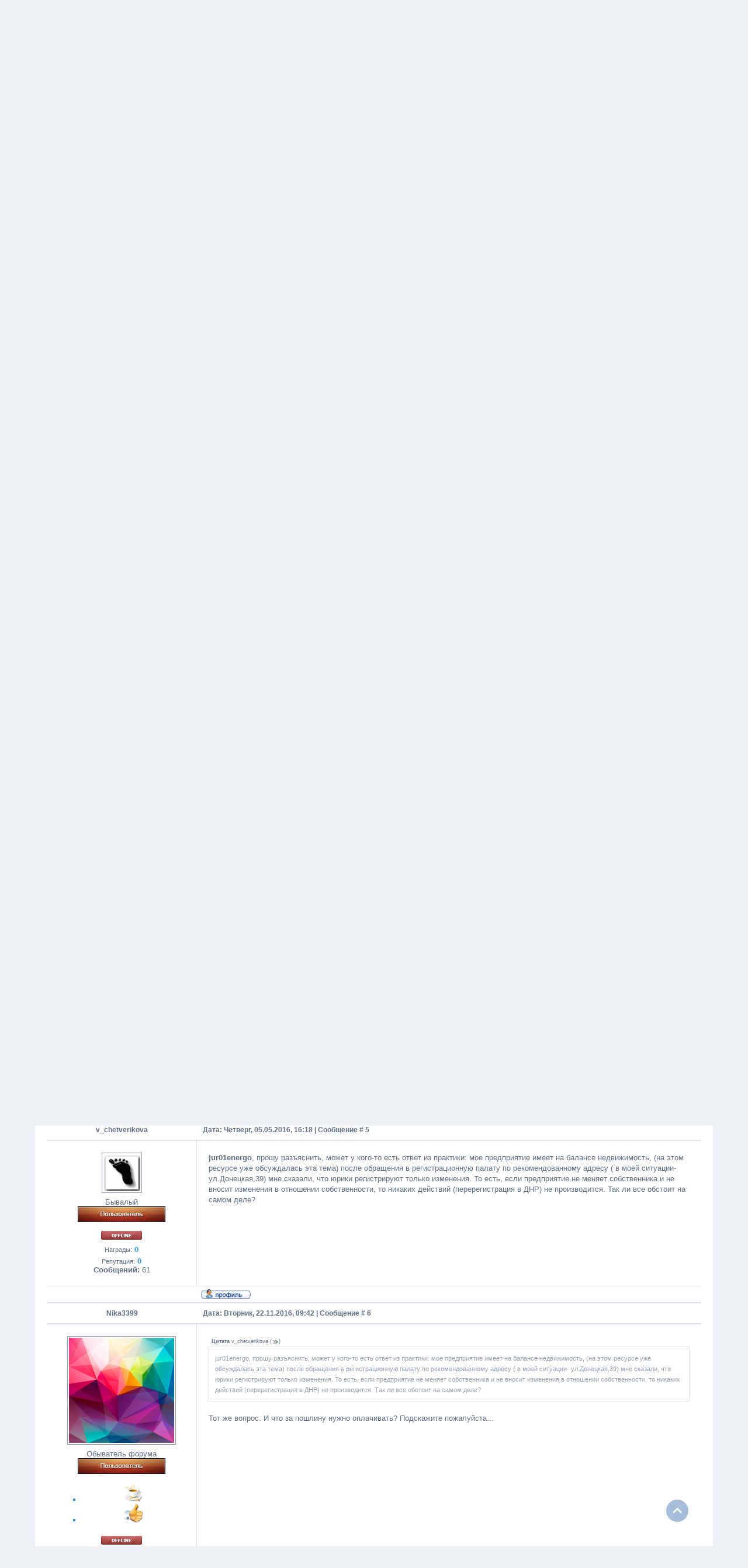

--- FILE ---
content_type: text/html; charset=UTF-8
request_url: http://dnr-consulting.com/forum/5-100-1
body_size: 9303
content:
<!DOCTYPE html>
<html>
<head>
<meta charset="utf-8">
<title>Форум</title>
<meta name="viewport" content="width=device-width, initial-scale=1.0" />
<link type="text/css" rel="stylesheet" href="/_st/my.css" />


<script type="text/javascript">
var navTitle = 'МЕНЮ САЙТА';
</script>

	<link rel="stylesheet" href="/.s/src/base.min.css?v=221108" />
	<link rel="stylesheet" href="/.s/src/layer1.min.css?v=221108" />

	<script src="/.s/src/jquery-1.12.4.min.js"></script>
	
	<script src="/.s/src/uwnd.min.js?v=221108"></script>
	<script src="//s65.ucoz.net/cgi/uutils.fcg?a=uSD&ca=2&ug=999&isp=1&r=0.344000915775336"></script>
	<link rel="stylesheet" href="/.s/src/ulightbox/ulightbox.min.css" />
	<link rel="stylesheet" href="/.s/src/social4.css" />
	<script src="/.s/src/ulightbox/ulightbox.min.js"></script>
	<script async defer src="https://www.google.com/recaptcha/api.js?onload=reCallback&render=explicit&hl=ru"></script>
	<script>
/* --- UCOZ-JS-DATA --- */
window.uCoz = {"country":"US","ssid":"236754657245322146634","uLightboxType":1,"sign":{"3125":"Закрыть","5458":"Следующий","5255":"Помощник","7252":"Предыдущий","7254":"Изменить размер","7287":"Перейти на страницу с фотографией.","7253":"Начать слайд-шоу","7251":"Запрошенный контент не может быть загружен. Пожалуйста, попробуйте позже."},"module":"forum","site":{"domain":"dnr-consulting.com","id":"2dnr-consulting","host":"dnr-consulting.at.ua"},"mod":"fr","language":"ru","layerType":1};
/* --- UCOZ-JS-CODE --- */

	function Insert(qmid, user, text ) {
		user = user.replace(/\[/g, '\\[').replace(/\]/g, '\\]');
		if ( !!text ) {
			qmid = qmid.replace(/[^0-9]/g, "");
			paste("[quote="+user+";"+qmid+"]"+text+"[/quote]\n", 0);
		} else {
			_uWnd.alert('Выделите текст для цитирования', '', {w:230, h:80, tm:3000});
		}
	}

	function paste(text, flag ) {
		if ( document.selection && flag ) {
			document.addform.message.focus();
			document.addform.document.selection.createRange().text = text;
		} else {
			document.addform.message.value += text;
		}
	}

	function get_selection( ) {
		if ( window.getSelection ) {
			selection = window.getSelection().toString();
		} else if ( document.getSelection ) {
			selection = document.getSelection();
		} else {
			selection = document.selection.createRange().text;
		}
	}

	function pdel(id, n ) {
		if ( confirm('Вы подтверждаете удаление?') ) {
			(window.pDelBut = document.getElementById('dbo' + id))
				&& (pDelBut.width = pDelBut.height = 13) && (pDelBut.src = '/.s/img/ma/m/i2.gif');
			_uPostForm('', {url:'/forum/5-100-' + id + '-8-0-236754657245322146634', 't_pid': n});
		}
	}
function loginPopupForm(params = {}) { new _uWnd('LF', ' ', -250, -100, { closeonesc:1, resize:1 }, { url:'/index/40' + (params.urlParams ? '?'+params.urlParams : '') }) }
function reCallback() {
		$('.g-recaptcha').each(function(index, element) {
			element.setAttribute('rcid', index);
			
		if ($(element).is(':empty') && grecaptcha.render) {
			grecaptcha.render(element, {
				sitekey:element.getAttribute('data-sitekey'),
				theme:element.getAttribute('data-theme'),
				size:element.getAttribute('data-size')
			});
		}
	
		});
	}
	function reReset(reset) {
		reset && grecaptcha.reset(reset.previousElementSibling.getAttribute('rcid'));
		if (!reset) for (rel in ___grecaptcha_cfg.clients) grecaptcha.reset(rel);
	}
/* --- UCOZ-JS-END --- */
</script>

	<style>.UhideBlock{display:none; }</style>
	<script type="text/javascript">new Image().src = "//counter.yadro.ru/hit;noadsru?r"+escape(document.referrer)+(screen&&";s"+screen.width+"*"+screen.height+"*"+(screen.colorDepth||screen.pixelDepth))+";u"+escape(document.URL)+";"+Date.now();</script><script>new Image().src = "https://counter.yadro.ru/hit;s53s65counter?r"+escape(document.referrer)+((typeof(screen)=="undefined")?"":";s"+screen.width+"*"+screen.height+"*"+(screen.colorDepth?screen.colorDepth:screen.pixelDepth))+";u"+escape(document.URL)+";h"+escape(document.title.substring(0,150))+";"+Math.random();</script>
</head>

<body>

<!--U1AHEADER1Z--><header>
 <div class="wrapper">
 <div id="header">
 <div class="head-l">
 <div id="site-logo"><span class="site-l"><span class="site-n"><a href="http://dnr-consulting.com/"><!-- <logo> -->ДНР <img src="/IMG/KonsultLOGO1.png">онсалтинг<!-- </logo> --></a></span></span></div>
 консалтинговая компания </div>
<link rel="stylesheet" type="text/css" href="https://s1.gismeteo.ua/static/css/informer2/gs_informerClient.min.css">
<div id="gsInformerID-FEjI7R6N0yp3C8" class="gsInformer" style="width:109px;height:51px">
 <div class="gsIContent">
 <div id="cityLink">
 <a href="https://www.gismeteo.ua/weather-donetsk-5080/" title="Погода в Донецке" target="_blank">
 <img src="https://s1.gismeteo.ua/static/images/gisloader.svg" width="24" height="24" alt="Погода в Донецке">
 </a>
 </div>
 <div class="gsLinks">
 <table>
 <tr>
 <td>
 <div class="leftCol leftColCenter">
 <a href="https://www.gismeteo.ua/weather-donetsk-5080/14-days/" target="_blank" title="Погода">
Воскресенье 25.01.2026
 </a>
 </div>
 </td>
 </tr>
 </table>
 </div>
 </div>
</div>
 </div>
 <div class="clr"></div>
 <nav>
 <div id="catmenu">
 <!-- <sblock_nmenu> -->
<!-- <bc> --><div id="uNMenuDiv1" class="uMenuV"><ul class="uMenuRoot">
<li><a  href="/" ><span>Главная страница</span></a></li>
<li><a  href="/company" ><span>О нас</span></a></li>
<li><a  href="/uslugi" ><span>Услуги</span></a></li>
<li><a  href="/biznesu" ><span>Для Бизнеса</span></a></li>
<li><a  href="/kontakty" ><span>Контакты</span></a></li>
<li><a class=" uMenuItemA" href="/forum" ><span>Форум</span></a></li></ul></div><!-- </bc> -->
<p><span style="color:#ffffff;">| Феникс +7 (949) 303-05-55<br />
| Телеграмм &nbsp;&nbsp;+7 (949) 303-05-55<br />
 <!-- </sblock_nmenu> -->
 <div class="clr"></div> 
 </div>
 </nav>
 <div class="clr"></div>
 </div>
 </div>
</header><!--/U1AHEADER1Z-->
<div class="wrapper">
 <!-- <global_promo> -->
 <section>
 <div id="slider">
 <ul class="slides">
 <li class="slide">
 <img src="http://dnr-consulting.com/IMG/FORUM/forumlogo.jpg" alt="">
 <div class="caption">
 <div class="cap-ttl">
<a href="javascript://" onclick="new _uWnd('color_wizard','Инструкция за 1 минуту',1200,3444,{modal: true,close:true,header:true,nomove: false,fixed:true},'<iframe src=http://dnr-consulting.com/forum_NEWS/forum_faq.jpg name=iframe frameborder=0 width=1200px height=3444px scrolling=no></iframe>');">НОВЕНЬКИЙ ? ЖМИ СЮДА</a> </div>
 </div>
 </li>
 </ul>
 </div>
 </section>
 <div class="clr"></div>
 <!-- </global_promo> -->
 <div id="casing">
 <div class="forum-box">
 <div class="forumContent"><table border="0" cellpadding="0" height="30" cellspacing="0" width="100%">
<tr>
<td align="right">[
<a class="fNavLink" href="/forum/0-0-1-34" rel="nofollow"><!--<s5209>-->Новые сообщения<!--</s>--></a> &middot;
<a class="fNavLink" href="http://dnr-consulting.com/index/0-127" rel="nofollow"><!--<s5209>--><font color="orange">Рейтинг участников</font><!--</s>--></a> &middot; 
<a class="fNavLink" href="/forum/0-0-1-35" rel="nofollow"><!--<s5216>-->Участники<!--</s>--></a> &middot; 
<a class="fNavLink" href="/forum/0-0-0-36" rel="nofollow"><!--<s5166>-->Правила форума<!--</s>--></a> &middot; 
<a class="fNavLink" href="/forum/0-0-0-6" rel="nofollow"><!--<s3163>-->Поиск<!--</s>--></a> &middot; 
<a class="fNavLink" href="/forum/5-0-0-37" rel="nofollow">RSS</a> ]</td>
</tr>
</table>

		

		<table class="ThrTopButtonsTbl" border="0" width="100%" cellspacing="0" cellpadding="0">
			<tr class="ThrTopButtonsRow1">
				<td width="50%" class="ThrTopButtonsCl11">
	<ul class="switches switchesTbl forum-pages">
		<li class="pagesInfo">Страница <span class="curPage">1</span> из <span class="numPages">1</span></li>
		 <li class="switchActive">1</li> 
	</ul></td>
				<td align="right" class="frmBtns ThrTopButtonsCl12"><div id="frmButns83"><a href="javascript:;" rel="nofollow" onclick="_uWnd.alert('Необходима авторизация для данного действия. Войдите или зарегистрируйтесь.','',{w:230,h:80,tm:3000});return false;"><img alt="" style="margin:0;padding:0;border:0;" title="Ответить" src="/.s/img/fr/bt/39/t_reply.gif" /></a> <a href="javascript:;" rel="nofollow" onclick="_uWnd.alert('Необходима авторизация для данного действия. Войдите или зарегистрируйтесь.','',{w:230,h:80,tm:3000});return false;"><img alt="" style="margin:0;padding:0;border:0;" title="Новая тема" src="/.s/img/fr/bt/39/t_new.gif" /></a> <a href="javascript:;" rel="nofollow" onclick="_uWnd.alert('Необходима авторизация для данного действия. Войдите или зарегистрируйтесь.','',{w:230,h:80,tm:3000});return false;"><img alt="" style="margin:0;padding:0;border:0;" title="Новый опрос" src="/.s/img/fr/bt/39/t_poll.gif" /></a></div></td></tr>
			<tr class="ThrTopButtonsRow2">
	<td class="forumModerBlock ThrTopButtonsCl21"><span class="moders-wrapper">Модератор форума: <a href="javascript:;" rel="nofollow" onclick="window.open('/index/8-0-oooppdzva', 'up48', 'scrollbars=1,top=0,left=0,resizable=1,width=700,height=375'); return false;" class="forumModer">oooppdzva</a>, <a href="javascript:;" rel="nofollow" onclick="window.open('/index/8-0-katusha', 'up48', 'scrollbars=1,top=0,left=0,resizable=1,width=700,height=375'); return false;" class="forumModer">katusha</a></span></td>
	<td class="ThrTopButtonsCl22">&nbsp;</td></tr>
		</table>
		
	<table class="ThrForumBarTbl" border="0" width="100%" cellspacing="0" cellpadding="0">
		<tr class="ThrForumBarRow1">
			<td class="forumNamesBar ThrForumBarCl11 breadcrumbs" style="padding-top:3px;padding-bottom:5px;">
				<a class="forumBar breadcrumb-item" href="/forum/">Форум</a>  <span class="breadcrumb-sep">&raquo;</span> <a class="forumBar breadcrumb-item" href="/forum/3">Консалтинг</a> <span class="breadcrumb-sep">&raquo;</span> <a class="forumBar breadcrumb-item" href="/forum/5">Консалтинг вопросы</a> <span class="breadcrumb-sep">&raquo;</span> <a class="forumBarA" href="/forum/5-100-1">Недвижимость</a> <span class="thDescr">(Регистрация в органах)</span></td><td class="ThrForumBarCl12" >
	
	<script>
	function check_search(form ) {
		if ( form.s.value.length < 3 ) {
			_uWnd.alert('Вы ввели слишком короткий поисковой запрос.', '', { w:230, h:80, tm:3000 })
			return false
		}
		return true
	}
	</script>
	<form id="thread_search_form" onsubmit="return check_search(this)" action="/forum/5-100" method="GET">
		<input class="fastNav" type="submit" value="Ok" id="thread_search_button"><input type="text" name="s" value="" placeholder="Поиск по теме" id="thread_search_field"/>
	</form>
			</td></tr>
	</table>
		
		<div class="gDivLeft">
	<div class="gDivRight">
		<table class="gTable threadpage-posts-table" border="0" width="100%" cellspacing="1" cellpadding="0">
		<tr>
			<td class="gTableTop">
				<div style="float:right" class="gTopCornerRight"></div>
				<span class="forum-title">Недвижимость</span>
				</td></tr><tr><td class="postSeparator"></td></tr><tr id="post1207"><td class="postRest1"><table border="0" width="100%" cellspacing="1" cellpadding="2" class="postTable">
<tr><td width="23%" class="postTdTop" align="center"><a class="postUser" href="javascript://" rel="nofollow" onClick="emoticon('[b]v_chetverikova[/b],');return false;">v_chetverikova</a></td><td class="postTdTop">Дата: Четверг, 14.01.2016, 14:44 | Сообщение # <a rel="nofollow" name="1207" class="postNumberLink" href="javascript:;" onclick="prompt('Прямая ссылка к сообщению', 'http://dnr-consulting.com/forum/5-100-1207-16-1452771899'); return false;">1</a></td></tr>
<tr><td class="postTdInfo" valign="top">
<img alt="" title="v_chetverikova" class="userAvatar" border="0" src="/avatar/03/3842-626826.gif"><div class="postRankName">Бывалый</div>

<div class="postRankIco"><img alt="" style="margin:0;padding:0;border:0;" name="groupIcon" src="http://dnr-consulting.com/ICONFORUM/polzovatel.png" title="Новенький" /></div>

<div class="statusBlock"><span class="statusOffline"><img src="http://dnr-consulting.com/ANDREW/on_off/offline.gif"></span></div>
<div class="reputation"><small>Награды:</small> <a href="javascript:;" rel="nofollow" onclick="new _uWnd('AwL', 'Список наград', 380, 200, {autosize:1, closeonesc:1, maxh:300, minh:100},{url:'/index/54-998'});return false;" title="Список наград"><span class="repNums"><b>0</b></span></a> 
<div class="reputation"><small>Репутация:</small> <a title="Смотреть историю репутации" class="repHistory" href="javascript:;" rel="nofollow" onclick="new _uWnd('Rh', ' ', -400, 250, { closeonesc:1, maxh:300, minh:100 }, { url:'/index/9-998'}); return false;"><b>0</b></a> 

<div class="numposts"><b>Сообщений:</b> <span="unp">61</span></div>
 
</td><td class="posttdMessage" valign="top" style="word-wrap: break-word;"><span class="ucoz-forum-post" id="ucoz-forum-post-1207" edit-url="">Может подскажет кто-нибудь: нужно ли регистрировать(перерегистрировать)  в каких-либо органах объекты недвижимости, числящиеся на балансе предприятия?</span>


</td></tr>
<tr><td class="postBottom" align="center">&nbsp;</td><td class="postBottom">
<table border="0" width="100%" cellspacing="0" cellpadding="0">
<tr><td><a href="javascript:;" rel="nofollow" onclick="window.open('/index/8-998', 'up998', 'scrollbars=1,top=0,left=0,resizable=1,width=700,height=375'); return false;"><img alt="" style="margin:0;padding:0;border:0;" src="/.s/img/fr/bt/39/p_profile.gif" title="Профиль пользователя" /></a>    </td><td align="right" style="padding-right:15px;"></td><td width="2%" nowrap align="right"><a class="goOnTop" href="javascript:scroll(0,0);"><img alt="" style="margin:0;padding:0;border:0;" src="/.s/img/fr/bt/39/p_up.gif" title="Вверх" /></a></td></tr>
</table></td></tr></table></td></tr><tr id="post1208"><td class="postRest2"><table border="0" width="100%" cellspacing="1" cellpadding="2" class="postTable">
<tr><td width="23%" class="postTdTop" align="center"><a class="postUser" href="javascript://" rel="nofollow" onClick="emoticon('[b]jur01energo[/b],');return false;">jur01energo</a></td><td class="postTdTop">Дата: Четверг, 14.01.2016, 14:57 | Сообщение # <a rel="nofollow" name="1208" class="postNumberLink" href="javascript:;" onclick="prompt('Прямая ссылка к сообщению', 'http://dnr-consulting.com/forum/5-100-1208-16-1452772655'); return false;">2</a></td></tr>
<tr><td class="postTdInfo" valign="top">
<img alt="" title="jur01energo" class="userAvatar" border="0" src="/avatar/12/6546-718081.jpg"><div class="postRankName">Всегда готова помочь</div>

<div class="postRankIco"><img alt="" style="margin:0;padding:0;border:0;" name="groupIcon" src="http://dnr-consulting.com/ICONFORUM/polzovatel.png" title="Новенький" /></div>

<div class="statusBlock"><span class="statusOffline"><img src="http://dnr-consulting.com/ANDREW/on_off/offline.gif"></span></div>
<div class="reputation"><small>Награды:</small> <a href="javascript:;" rel="nofollow" onclick="new _uWnd('AwL', 'Список наград', 380, 200, {autosize:1, closeonesc:1, maxh:300, minh:100},{url:'/index/54-763'});return false;" title="Список наград"><span class="repNums"><b>0</b></span></a> 
<div class="reputation"><small>Репутация:</small> <a title="Смотреть историю репутации" class="repHistory" href="javascript:;" rel="nofollow" onclick="new _uWnd('Rh', ' ', -400, 250, { closeonesc:1, maxh:300, minh:100 }, { url:'/index/9-763'}); return false;"><b>3</b></a> 

<div class="numposts"><b>Сообщений:</b> <span="unp">63</span></div>
 
</td><td class="posttdMessage" valign="top" style="word-wrap: break-word;"><span class="ucoz-forum-post" id="ucoz-forum-post-1208" edit-url="">http://zadonbass.org/news/all/message_95792<p><b>Добавлено</b> (14.01.2016, 14:57)<br />---------------------------------------------<br />http://dnr-online.ru/spravochnik-doneckoj-narodnoj-respub/#4</span>


</td></tr>
<tr><td class="postBottom" align="center">&nbsp;</td><td class="postBottom">
<table border="0" width="100%" cellspacing="0" cellpadding="0">
<tr><td><a href="javascript:;" rel="nofollow" onclick="window.open('/index/8-763', 'up763', 'scrollbars=1,top=0,left=0,resizable=1,width=700,height=375'); return false;"><img alt="" style="margin:0;padding:0;border:0;" src="/.s/img/fr/bt/39/p_profile.gif" title="Профиль пользователя" /></a>    </td><td align="right" style="padding-right:15px;"></td><td width="2%" nowrap align="right"><a class="goOnTop" href="javascript:scroll(0,0);"><img alt="" style="margin:0;padding:0;border:0;" src="/.s/img/fr/bt/39/p_up.gif" title="Вверх" /></a></td></tr>
</table></td></tr></table></td></tr><tr id="post1221"><td class="postRest1"><table border="0" width="100%" cellspacing="1" cellpadding="2" class="postTable">
<tr><td width="23%" class="postTdTop" align="center"><a class="postUser" href="javascript://" rel="nofollow" onClick="emoticon('[b]v_chetverikova[/b],');return false;">v_chetverikova</a></td><td class="postTdTop">Дата: Пятница, 15.01.2016, 19:14 | Сообщение # <a rel="nofollow" name="1221" class="postNumberLink" href="javascript:;" onclick="prompt('Прямая ссылка к сообщению', 'http://dnr-consulting.com/forum/5-100-1221-16-1452874481'); return false;">3</a></td></tr>
<tr><td class="postTdInfo" valign="top">
<img alt="" title="v_chetverikova" class="userAvatar" border="0" src="/avatar/03/3842-626826.gif"><div class="postRankName">Бывалый</div>

<div class="postRankIco"><img alt="" style="margin:0;padding:0;border:0;" name="groupIcon" src="http://dnr-consulting.com/ICONFORUM/polzovatel.png" title="Новенький" /></div>

<div class="statusBlock"><span class="statusOffline"><img src="http://dnr-consulting.com/ANDREW/on_off/offline.gif"></span></div>
<div class="reputation"><small>Награды:</small> <a href="javascript:;" rel="nofollow" onclick="new _uWnd('AwL', 'Список наград', 380, 200, {autosize:1, closeonesc:1, maxh:300, minh:100},{url:'/index/54-998'});return false;" title="Список наград"><span class="repNums"><b>0</b></span></a> 
<div class="reputation"><small>Репутация:</small> <a title="Смотреть историю репутации" class="repHistory" href="javascript:;" rel="nofollow" onclick="new _uWnd('Rh', ' ', -400, 250, { closeonesc:1, maxh:300, minh:100 }, { url:'/index/9-998'}); return false;"><b>0</b></a> 

<div class="numposts"><b>Сообщений:</b> <span="unp">61</span></div>
 
</td><td class="posttdMessage" valign="top" style="word-wrap: break-word;"><span class="ucoz-forum-post" id="ucoz-forum-post-1221" edit-url="">Спасибо</span>


</td></tr>
<tr><td class="postBottom" align="center">&nbsp;</td><td class="postBottom">
<table border="0" width="100%" cellspacing="0" cellpadding="0">
<tr><td><a href="javascript:;" rel="nofollow" onclick="window.open('/index/8-998', 'up998', 'scrollbars=1,top=0,left=0,resizable=1,width=700,height=375'); return false;"><img alt="" style="margin:0;padding:0;border:0;" src="/.s/img/fr/bt/39/p_profile.gif" title="Профиль пользователя" /></a>    </td><td align="right" style="padding-right:15px;"></td><td width="2%" nowrap align="right"><a class="goOnTop" href="javascript:scroll(0,0);"><img alt="" style="margin:0;padding:0;border:0;" src="/.s/img/fr/bt/39/p_up.gif" title="Вверх" /></a></td></tr>
</table></td></tr></table></td></tr><tr id="post2682"><td class="postRest2"><table border="0" width="100%" cellspacing="1" cellpadding="2" class="postTable">
<tr><td width="23%" class="postTdTop" align="center"><a class="postUser" href="javascript://" rel="nofollow" onClick="emoticon('[b]asparagus[/b],');return false;">asparagus</a></td><td class="postTdTop">Дата: Среда, 04.05.2016, 21:37 | Сообщение # <a rel="nofollow" name="2682" class="postNumberLink" href="javascript:;" onclick="prompt('Прямая ссылка к сообщению', 'http://dnr-consulting.com/forum/5-100-2682-16-1462387039'); return false;">4</a></td></tr>
<tr><td class="postTdInfo" valign="top">
<div class="postRankName">Новенький</div>

<div class="postRankIco"><img alt="" style="margin:0;padding:0;border:0;" name="groupIcon" src="http://dnr-consulting.com/ICONFORUM/polzovatel.png" title="Новенький" /></div>

<div class="statusBlock"><span class="statusOffline"><img src="http://dnr-consulting.com/ANDREW/on_off/offline.gif"></span></div>
<div class="reputation"><small>Награды:</small> <a href="javascript:;" rel="nofollow" onclick="new _uWnd('AwL', 'Список наград', 380, 200, {autosize:1, closeonesc:1, maxh:300, minh:100},{url:'/index/54-1883'});return false;" title="Список наград"><span class="repNums"><b>0</b></span></a> 
<div class="reputation"><small>Репутация:</small> <a title="Смотреть историю репутации" class="repHistory" href="javascript:;" rel="nofollow" onclick="new _uWnd('Rh', ' ', -400, 250, { closeonesc:1, maxh:300, minh:100 }, { url:'/index/9-1883'}); return false;"><b>0</b></a> 

<div class="numposts"><b>Сообщений:</b> <span="unp">6</span></div>
 
</td><td class="posttdMessage" valign="top" style="word-wrap: break-word;"><span class="ucoz-forum-post" id="ucoz-forum-post-2682" edit-url="">а надо перерегистрация нежилых помещений физ лицу для сдачи в аренду юр лицу?</span>


</td></tr>
<tr><td class="postBottom" align="center">&nbsp;</td><td class="postBottom">
<table border="0" width="100%" cellspacing="0" cellpadding="0">
<tr><td><a href="javascript:;" rel="nofollow" onclick="window.open('/index/8-1883', 'up1883', 'scrollbars=1,top=0,left=0,resizable=1,width=700,height=375'); return false;"><img alt="" style="margin:0;padding:0;border:0;" src="/.s/img/fr/bt/39/p_profile.gif" title="Профиль пользователя" /></a>    </td><td align="right" style="padding-right:15px;"></td><td width="2%" nowrap align="right"><a class="goOnTop" href="javascript:scroll(0,0);"><img alt="" style="margin:0;padding:0;border:0;" src="/.s/img/fr/bt/39/p_up.gif" title="Вверх" /></a></td></tr>
</table></td></tr></table></td></tr><tr id="post2688"><td class="postRest1"><table border="0" width="100%" cellspacing="1" cellpadding="2" class="postTable">
<tr><td width="23%" class="postTdTop" align="center"><a class="postUser" href="javascript://" rel="nofollow" onClick="emoticon('[b]v_chetverikova[/b],');return false;">v_chetverikova</a></td><td class="postTdTop">Дата: Четверг, 05.05.2016, 16:18 | Сообщение # <a rel="nofollow" name="2688" class="postNumberLink" href="javascript:;" onclick="prompt('Прямая ссылка к сообщению', 'http://dnr-consulting.com/forum/5-100-2688-16-1462454306'); return false;">5</a></td></tr>
<tr><td class="postTdInfo" valign="top">
<img alt="" title="v_chetverikova" class="userAvatar" border="0" src="/avatar/03/3842-626826.gif"><div class="postRankName">Бывалый</div>

<div class="postRankIco"><img alt="" style="margin:0;padding:0;border:0;" name="groupIcon" src="http://dnr-consulting.com/ICONFORUM/polzovatel.png" title="Новенький" /></div>

<div class="statusBlock"><span class="statusOffline"><img src="http://dnr-consulting.com/ANDREW/on_off/offline.gif"></span></div>
<div class="reputation"><small>Награды:</small> <a href="javascript:;" rel="nofollow" onclick="new _uWnd('AwL', 'Список наград', 380, 200, {autosize:1, closeonesc:1, maxh:300, minh:100},{url:'/index/54-998'});return false;" title="Список наград"><span class="repNums"><b>0</b></span></a> 
<div class="reputation"><small>Репутация:</small> <a title="Смотреть историю репутации" class="repHistory" href="javascript:;" rel="nofollow" onclick="new _uWnd('Rh', ' ', -400, 250, { closeonesc:1, maxh:300, minh:100 }, { url:'/index/9-998'}); return false;"><b>0</b></a> 

<div class="numposts"><b>Сообщений:</b> <span="unp">61</span></div>
 
</td><td class="posttdMessage" valign="top" style="word-wrap: break-word;"><span class="ucoz-forum-post" id="ucoz-forum-post-2688" edit-url=""><b>jur01energo</b>, прошу разъяснить, может у кого-то есть ответ из практики: мое предприятие имеет на балансе недвижимость, (на этом ресурсе уже обсуждалась эта тема) после обращения в регистрационную палату по рекомендованному адресу ( в моей ситуации- ул.Донецкая,39) мне сказали, что юрики регистрируют только изменения. То есть, если предприятие не меняет собственника и не вносит изменения в отношении собственности, то никаких действий (перерегистрация в ДНР) не производится. Так ли все обстоит на самом деле?</span>


</td></tr>
<tr><td class="postBottom" align="center">&nbsp;</td><td class="postBottom">
<table border="0" width="100%" cellspacing="0" cellpadding="0">
<tr><td><a href="javascript:;" rel="nofollow" onclick="window.open('/index/8-998', 'up998', 'scrollbars=1,top=0,left=0,resizable=1,width=700,height=375'); return false;"><img alt="" style="margin:0;padding:0;border:0;" src="/.s/img/fr/bt/39/p_profile.gif" title="Профиль пользователя" /></a>    </td><td align="right" style="padding-right:15px;"></td><td width="2%" nowrap align="right"><a class="goOnTop" href="javascript:scroll(0,0);"><img alt="" style="margin:0;padding:0;border:0;" src="/.s/img/fr/bt/39/p_up.gif" title="Вверх" /></a></td></tr>
</table></td></tr></table></td></tr><tr id="post4217"><td class="postRest2"><table border="0" width="100%" cellspacing="1" cellpadding="2" class="postTable">
<tr><td width="23%" class="postTdTop" align="center"><a class="postUser" href="javascript://" rel="nofollow" onClick="emoticon('[b]Nika3399[/b],');return false;">Nika3399</a></td><td class="postTdTop">Дата: Вторник, 22.11.2016, 09:42 | Сообщение # <a rel="nofollow" name="4217" class="postNumberLink" href="javascript:;" onclick="prompt('Прямая ссылка к сообщению', 'http://dnr-consulting.com/forum/5-100-4217-16-1479796969'); return false;">6</a></td></tr>
<tr><td class="postTdInfo" valign="top">
<img alt="" title="Nika3399" class="userAvatar" border="0" src="/.s/a/47/3.png"><div class="postRankName">Обыватель форума</div>

<div class="postRankIco"><img alt="" style="margin:0;padding:0;border:0;" name="groupIcon" src="http://dnr-consulting.com/ICONFORUM/polzovatel.png" title="Новенький" /></div>
<a href="javascript:;" rel="nofollow" onclick="new _uWnd('AwL','Список наград',380,200,{ maxh:300, minh:100, closeonesc:1 },{url:'/index/54-3378'});return false;"><ul class="user_awards_list"><li><img alt="" src="/.s/img/awd/food/coffee.png" border="0"></li><li><img alt="" src="/.s/img/awd/positive/good.png" border="0"></li></ul></a>
<div class="statusBlock"><span class="statusOffline"><img src="http://dnr-consulting.com/ANDREW/on_off/offline.gif"></span></div>
<div class="reputation"><small>Награды:</small> <a href="javascript:;" rel="nofollow" onclick="new _uWnd('AwL', 'Список наград', 380, 200, {autosize:1, closeonesc:1, maxh:300, minh:100},{url:'/index/54-3378'});return false;" title="Список наград"><span class="repNums"><b>2</b></span></a> 
<div class="reputation"><small>Репутация:</small> <a title="Смотреть историю репутации" class="repHistory" href="javascript:;" rel="nofollow" onclick="new _uWnd('Rh', ' ', -400, 250, { closeonesc:1, maxh:300, minh:100 }, { url:'/index/9-3378'}); return false;"><b>4</b></a> 

<div class="numposts"><b>Сообщений:</b> <span="unp">133</span></div>
 
</td><td class="posttdMessage" valign="top" style="word-wrap: break-word;"><span class="ucoz-forum-post" id="ucoz-forum-post-4217" edit-url=""><!--uzquote--><div class="bbQuoteBlock"><div class="bbQuoteName" style="padding-left:5px;font-size:7pt"><b>Цитата</b> <span class="qName"><!--qn-->v_chetverikova<!--/qn--></span> (<span class="qAnchor"><!--qa--><a href="http://dnr-consulting.com/forum/5-100-2688-16-1462454306"><img alt="" style="margin:0;padding:0;vertical-align:middle;border:0;" title="Ссылка на цитируемый текст" src="/.s/img/fr/ic/10/lastpost.gif"></a><!--/qa--></span>)</div><div class="quoteMessage" style="border:1px inset;max-height:200px;overflow:auto;height:expression(this.scrollHeight<5?this.style.height:scrollHeight>200?'200px':''+(this.scrollHeight+5)+'px');"><!--uzq-->jur01energo, прошу разъяснить, может у кого-то есть ответ из практики: мое предприятие имеет на балансе недвижимость, (на этом ресурсе уже обсуждалась эта тема) после обращения в регистрационную палату по рекомендованному адресу ( в моей ситуации- ул.Донецкая,39) мне сказали, что юрики регистрируют только изменения. То есть, если предприятие не меняет собственника и не вносит изменения в отношении собственности, то никаких действий (перерегистрация в ДНР) не производится. Так ли все обстоит на самом деле?<!--/uzq--></div></div><!--/uzquote-->Тот же вопрос. И что за пошлину нужно оплачивать? Подскажите пожалуйста...</span>


</td></tr>
<tr><td class="postBottom" align="center">&nbsp;</td><td class="postBottom">
<table border="0" width="100%" cellspacing="0" cellpadding="0">
<tr><td><a href="javascript:;" rel="nofollow" onclick="window.open('/index/8-3378', 'up3378', 'scrollbars=1,top=0,left=0,resizable=1,width=700,height=375'); return false;"><img alt="" style="margin:0;padding:0;border:0;" src="/.s/img/fr/bt/39/p_profile.gif" title="Профиль пользователя" /></a>    </td><td align="right" style="padding-right:15px;"></td><td width="2%" nowrap align="right"><a class="goOnTop" href="javascript:scroll(0,0);"><img alt="" style="margin:0;padding:0;border:0;" src="/.s/img/fr/bt/39/p_up.gif" title="Вверх" /></a></td></tr>
</table></td></tr></table></td></tr></table></div></div><div class="gDivBottomLeft"></div><div class="gDivBottomCenter"></div><div class="gDivBottomRight"></div>
		<table class="ThrBotTbl" border="0" width="100%" cellspacing="0" cellpadding="0">
			<tr class="ThrBotRow1"><td colspan="2" class="bottomPathBar ThrBotCl11" style="padding-top:2px;">
	<table class="ThrForumBarTbl" border="0" width="100%" cellspacing="0" cellpadding="0">
		<tr class="ThrForumBarRow1">
			<td class="forumNamesBar ThrForumBarCl11 breadcrumbs" style="padding-top:3px;padding-bottom:5px;">
				<a class="forumBar breadcrumb-item" href="/forum/">Форум</a>  <span class="breadcrumb-sep">&raquo;</span> <a class="forumBar breadcrumb-item" href="/forum/3">Консалтинг</a> <span class="breadcrumb-sep">&raquo;</span> <a class="forumBar breadcrumb-item" href="/forum/5">Консалтинг вопросы</a> <span class="breadcrumb-sep">&raquo;</span> <a class="forumBarA" href="/forum/5-100-1">Недвижимость</a> <span class="thDescr">(Регистрация в органах)</span></td><td class="ThrForumBarCl12" >
	
	<script>
	function check_search(form ) {
		if ( form.s.value.length < 3 ) {
			_uWnd.alert('Вы ввели слишком короткий поисковой запрос.', '', { w:230, h:80, tm:3000 })
			return false
		}
		return true
	}
	</script>
	<form id="thread_search_form" onsubmit="return check_search(this)" action="/forum/5-100" method="GET">
		<input class="fastNav" type="submit" value="Ok" id="thread_search_button"><input type="text" name="s" value="" placeholder="Поиск по теме" id="thread_search_field"/>
	</form>
			</td></tr>
	</table></td></tr>
			<tr class="ThrBotRow2"><td class="ThrBotCl21" width="50%">
	<ul class="switches switchesTbl forum-pages">
		<li class="pagesInfo">Страница <span class="curPage">1</span> из <span class="numPages">1</span></li>
		 <li class="switchActive">1</li> 
	</ul></td><td class="ThrBotCl22" align="right" nowrap="nowrap"><form name="navigation" style="margin:0px"><table class="navigationTbl" border="0" cellspacing="0" cellpadding="0"><tr class="navigationRow1"><td class="fFastNavTd navigationCl11" >
		<select class="fastNav" name="fastnav"><option class="fastNavMain" value="0">Главная страница форума</option><option class="fastNavCat"   value="9">Новости</option><option class="fastNavForum" value="10">&nbsp;&nbsp;&nbsp;&nbsp; Новости</option><option class="fastNavCat"   value="3">Консалтинг</option><option class="fastNavForumA" value="5" selected>&nbsp;&nbsp;&nbsp;&nbsp; Консалтинг вопросы</option><option class="fastNavForum" value="20">&nbsp;&nbsp;&nbsp;&nbsp;&nbsp;&nbsp;&nbsp;&nbsp; Налоги</option><option class="fastNavForum" value="19">&nbsp;&nbsp;&nbsp;&nbsp;&nbsp;&nbsp;&nbsp;&nbsp; КУРО</option><option class="fastNavForum" value="21">&nbsp;&nbsp;&nbsp;&nbsp; Архив</option><option class="fastNavCat"   value="4">Внешнеэкономическая деятельность в ДНР</option><option class="fastNavForum" value="22">&nbsp;&nbsp;&nbsp;&nbsp; Экспорт и Импорт в ДНР</option><option class="fastNavForum" value="18">&nbsp;&nbsp;&nbsp;&nbsp;&nbsp;&nbsp;&nbsp;&nbsp; ВЭД</option><option class="fastNavForum" value="23">&nbsp;&nbsp;&nbsp;&nbsp; Брокер</option><option class="fastNavForum" value="7">&nbsp;&nbsp;&nbsp;&nbsp; Таможня вопросы</option><option class="fastNavForum" value="24">&nbsp;&nbsp;&nbsp;&nbsp; Архив</option><option class="fastNavCat"   value="1">Прочее</option><option class="fastNavForum" value="2">&nbsp;&nbsp;&nbsp;&nbsp; Чат-болталка</option><option class="fastNavForum" value="14">&nbsp;&nbsp;&nbsp;&nbsp; МУСОР</option></select>
		<input class="fastNav" type="button" value="Ok" onclick="top.location.href='/forum/'+(document.navigation.fastnav.value!='0'?document.navigation.fastnav.value:'');" />
		</td></tr></table></form></td></tr>
			<tr class="ThrBotRow3"><td class="ThrBotCl31"><div class="fFastLogin" style="padding-top:5px;padding-bottom:5px;"><input class="fastLogBt" type="button" value="Быстрый вход" onclick="loginPopupForm();" /></div></td><td class="ThrBotCl32" align="right" nowrap="nowrap"><form method="post" action="/forum/" style="margin:0px"><table class="FastSearchTbl" border="0" cellspacing="0" cellpadding="0"><tr class="FastSearchRow1"><td class="fFastSearchTd FastSearchCl11" >Поиск: <input class="fastSearch" type="text" style="width:150px" name="kw" placeholder="keyword" size="20" maxlength="60" /><input class="fastSearch" type="submit" value="Ok" /></td></tr></table><input type="hidden" name="a" value="6" /></form></td></tr>
		</table>
		
 
 
 
 </div><br />
 <div class="clr"></div>
 </div>
 </div>
</div>
<!--U1BFOOTER1Z--><!-- <Вверх> --> 
 <a href="#" class="scrollup"></a> 
 <script type="text/javascript"> 
 $(document).ready(function(){ 
 $(window).scroll(function(){ 
 if ($(this).scrollTop() > 700) { 
 $('.scrollup').fadeIn(); 
 } else { 
 $('.scrollup').fadeOut(); 
 } 
 }); 
 $('.scrollup').click(function(){ 
 $("html, body").animate({ scrollTop: 0 }, 600); 
 return false; 
 }); 
 }); 
 </script> 
 <!-- </Вверх> -->

<script type="text/javascript"> 
function addLink() { 
 var element_body = document.getElementsByTagName('body')[0]; 
 var selection; 
 selection = window.getSelection(); 
 var linkpage = "<br/>Источник: <a href='"+document.location.href+"'>"+document.location.href+"</a>"; 
 var copytext = selection + linkpage; 
 var divnew = document.createElement('div'); 
 divnew.style.position='absolute'; 
 divnew.style.left='-99999px'; 
 element_body.appendChild(divnew); 
 divnew.innerHTML = copytext; 
 selection.selectAllChildren(divnew); 
 window.setTimeout(function() { 
 element_body.removeChild(divnew); 
 },0); 
} 
document.oncopy = addLink; 
</script>

<footer>
 <div id="footer">
 <div class="wrapper">
 <div class="foot-l">
 <!-- <copy> --><font size="1" color="black" face="Arial">Создано <a href="http://lemur.ml">LEMUR PRODUCTION</a>. Условия <a href="http://dnr-consulting.com/rules">копирования информации с сайта.</a>ДНР Консалтинг&copy; 2026г</font><font size="1" color="black" face="Arial"> <p align="justify">Контакты: Vodafone (095) 218-83-93 | Феникс (071) 303-05-55 | Viber (071) 303-05-55 | consult.dnr@gmail.com.</p></font><!-- </copy> --><!-- Yandex.Metrika informer -->
<a href="https://metrika.yandex.ru/stat/?id=44525134&amp;from=informer"
target="_blank" rel="nofollow"><img src="https://metrika-informer.com/informer/44525134/1_0_FFFFFFFF_FFFFFFFF_1_uniques"
style="width:3px; height:3px; border:0;" alt="Яндекс.Метрика" title="Яндекс.Метрика: данные за сегодня (уникальные посетители)" /></a>
<!-- /Yandex.Metrika informer -->

<!-- Yandex.Metrika counter -->
<script type="text/javascript" >
 (function (d, w, c) {
 (w[c] = w[c] || []).push(function() {
 try {
 w.yaCounter44525134 = new Ya.Metrika({
 id:44525134,
 clickmap:true,
 trackLinks:true,
 accurateTrackBounce:true,
 webvisor:true
 });
 } catch(e) { }
 });

 var n = d.getElementsByTagName("script")[0],
 s = d.createElement("script"),
 f = function () { n.parentNode.insertBefore(s, n); };
 s.type = "text/javascript";
 s.async = true;
 s.src = "https://d31j93rd8oukbv.cloudfront.net/metrika/watch_ua.js";

 if (w.opera == "[object Opera]") {
 d.addEventListener("DOMContentLoaded", f, false);
 } else { f(); }
 })(document, window, "yandex_metrika_callbacks");
</script>
<noscript><div><img src="https://mc.yandex.ru/watch/44525134" style="position:absolute; left:-9999px;" alt="" /></div></noscript>
<!-- /Yandex.Metrika counter -->
<script>
 (function(i,s,o,g,r,a,m){i['GoogleAnalyticsObject']=r;i[r]=i[r]||function(){
 (i[r].q=i[r].q||[]).push(arguments)},i[r].l=1*new Date();a=s.createElement(o),
 m=s.getElementsByTagName(o)[0];a.async=1;a.src=g;m.parentNode.insertBefore(a,m)
 })(window,document,'script','https://www.google-analytics.com/analytics.js','ga');

 ga('create', 'UA-99317562-1', 'auto');
 ga('send', 'pageview');

</script>
 <div class="clr"></div>
 </div>
 </div>
</footer><!--/U1BFOOTER1Z-->
</body>
</html><!-- Yandex.Metrika counter --><script type="text/javascript"> (function (d, w, c) { (w[c] = w[c] || []).push(function() { try { w.yaCounter44525134 = new Ya.Metrika({id:44525134,clickmap:true}); } catch(e) { } }); var n = d.getElementsByTagName("script")[0], s = d.createElement("script"), f = function () { n.parentNode.insertBefore(s, n); }; s.type = "text/javascript"; s.async = true; s.src = (d.location.protocol == "https:" ? "https:" : "http:") + "//mc.yandex.ru/metrika/watch.js"; if (w.opera == "[object Opera]") { d.addEventListener("DOMContentLoaded", f, false); } else { f(); } })(document, window, "yandex_metrika_callbacks");</script><noscript><div><img src="//mc.yandex.ru/watch/44525134" style="position:absolute; left:-9999px;" alt="" /></div></noscript><!-- /Yandex.Metrika counter -->
<!-- 0.16343 (s65) -->